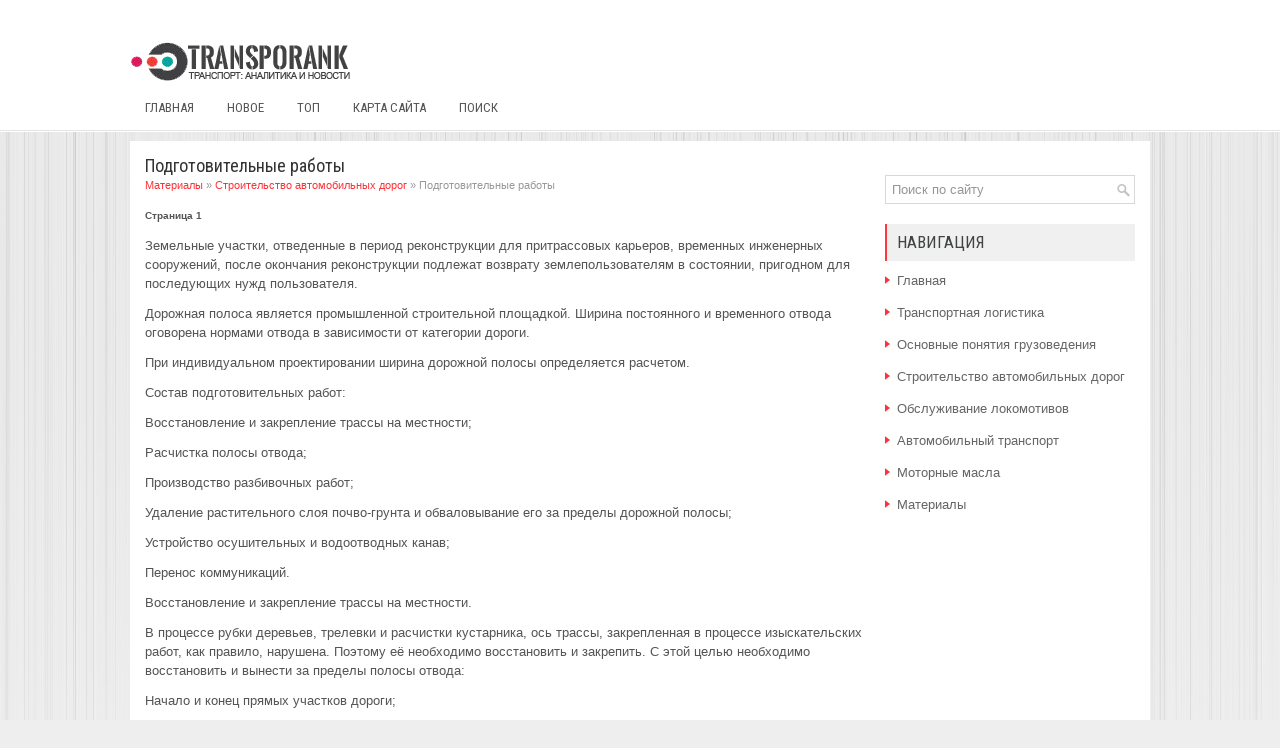

--- FILE ---
content_type: text/html; charset=windows-1251
request_url: http://www.transporank.ru/trareas-1007-1.html
body_size: 4957
content:
<!DOCTYPE HTML PUBLIC "-//W3C//DTD XHTML 1.0 Transitional//EN" "http://www.w3.org/TR/xhtml1/DTD/xhtml1-transitional.dtd">
<html xmlns="http://www.w3.org/1999/xhtml" lang="en-US">

<head profile="http://gmpg.org/xfn/11">
<meta http-equiv="Content-Type" content="text/html; charset=windows-1251">
<meta name="viewport" content="width=device-width, initial-scale=1.0">
<title>Подготовительные работы - Строительство автомобильных дорог - Материалы - TranspoRank.ru</title>
<link rel="stylesheet" href="style.css" type="text/css">
<link rel="stylesheet" href="media-queries.css" type="text/css">
<link rel="shortcut icon" href="favicon.ico" type="image/x-icon">
</head>

<body>

<div class="tarall">
	<div class="tartm">
		<a href="/"><img src="images/logo.png"></a>
		<ul>
			<li><a href="/">Главная</a></li>
			<li><a href="/new.html">Новое</a></li>
			<li><a href="/top.html">Топ</a></li>
			<li><a href="/sitemap.html">Карта сайта</a></li>
			<li><a href="/search.php">Поиск</a></li>
		</ul>
	</div>
	<div class="tarvi">
		<div class="tarle">
			<h1>Подготовительные работы</h1>
			<div class="way">
				<div><a href="trarea-1.html">Материалы</a> » <a href="trarea-994.html">Строительство автомобильных дорог</a> »  Подготовительные работы</div></div>
			<!-- Yandex.RTB R-A-572530-1 -->
<div id="yandex_rtb_R-A-572530-1"></div>
<script type="text/javascript">
    (function(w, d, n, s, t) {
        w[n] = w[n] || [];
        w[n].push(function() {
            Ya.Context.AdvManager.render({
                blockId: "R-A-572530-1",
                renderTo: "yandex_rtb_R-A-572530-1",
                async: true
            });
        });
        t = d.getElementsByTagName("script")[0];
        s = d.createElement("script");
        s.type = "text/javascript";
        s.src = "//an.yandex.ru/system/context.js";
        s.async = true;
        t.parentNode.insertBefore(s, t);
    })(this, this.document, "yandexContextAsyncCallbacks");
</script>
			<p><div style="font-size:10px;"><b>Страница 1</b></div> 
<p>Земельные участки, отведенные в период реконструкции для притрассовых карьеров, временных инженерных сооружений, после окончания реконструкции подлежат возврату землепользователям в состоянии, пригодном для последующих нужд пользователя. 
<p>Дорожная полоса является промышленной строительной площадкой. Ширина постоянного и временного отвода оговорена нормами отвода в зависимости от категории дороги. 
<script type="text/javascript">
<!--
var _acic={dataProvider:10};(function(){var e=document.createElement("script");e.type="text/javascript";e.async=true;e.src="https://www.acint.net/aci.js";var t=document.getElementsByTagName("script")[0];t.parentNode.insertBefore(e,t)})()
//-->
</script><p>При индивидуальном проектировании ширина дорожной полосы определяется расчетом. 
<p>Состав подготовительных работ: 
<p>Восстановление и закрепление трассы на местности; 
<p>Расчистка полосы отвода; 
<p>Производство разбивочных работ; 
<p>Удаление растительного слоя почво-грунта и обваловывание его за пределы дорожной полосы; 
<p>Устройство осушительных и водоотводных канав; 
<p>Перенос коммуникаций. 
<p>Восстановление и закрепление трассы на местности. 
<p>В процессе рубки деревьев, трелевки и расчистки кустарника, ось трассы, закрепленная в процессе изыскательских работ, как правило, нарушена. Поэтому её необходимо восстановить и закрепить. С этой целью необходимо восстановить и вынести за пределы полосы отвода: 
<p>Начало и конец прямых участков дороги; 
<p>Вершины углов поворотов и створных точек; 
<p>Высотные положения точек (закрепляются реперами); 
<p>Пикетаж (характерные плюсовые точки); 
<p>Начало и конец переходных и круговых кривых. 
<p>По ходу выполнения данных работ возможно закрепление на местности дополнительных земельных участков (резервы, карьеры и т.д.). 
<p>Все планово-высотные, геодезические разбивочные работы должны соответствовать действующим нормативным положениям (СНиП 3.01.03-84), а техническая документация передается подрядчику не позднее, чем за десять дней до начала строительно-монтажных работ. 
<p>Расчистка полосы отвода. 
<p>При проведении расчистки необходимо обозначить границы полосы вырубаемого леса, определенной ПОС, границы расчищаемых участков, зоны отвалов растительного почво-грунта. Сваленные деревья и деревья с корнями разделывают на месте и вывозят с дорожной полосы. Вершины и сучья сжигают. Недопустимо создавать при расчистке вдоль дороги с обеих сторон валы из растительного грунта, пней, сучьев и т.п., являющихся препятствием для строительных работ. 
<p>Прорубку просеки выполняют лесозаготовительной бригадой. 
<p>Метода расчистки площадей от кустарника и способы производства работ принимают в зависимости от конструкции и возможностей корчевателя-собирателя и густоты кустарника. При выполнении этих работ желательно применять специализированные агрегаты с активными рабочими органами. 
<p>В соответствии со СНиП 3.06.03-85, отходы из кустарников, мелколесья и корней должны быть сожжены до начала земляных работ. 
<p>Проект производства работ по строительству малых искусственных сооружений. 
<p>В проекте предусмотрено сооружение водопропускных труб в условиях опережения отсыпки земляного полотна и после его отсыпки, когда трубы возводят в разрывах насыпей. 
<p>Подготовительные работы. 
<p>В состав подготовительных работ входят: 
<p>планировка строительной площадки; 
<p>отвод существующего русла; разбивка оси трубы, контуров котлована и русла; 
<p>разбивка контура фундамента; 
<p>доставка оборудования и элементов временных инвентарных обустройств; 
<p>монтаж на объекте строительства; 
<p>завоз материалов и сборных элементов; 
<p>разгрузка их на строительной площадке. 
<p>Для установления проектного положения трубы теодолитом восстанавливают, ось трассы и стальной лентой дважды измеряют расстояние от ближайшего пикета до продольной оси трубы. В полученной точке закладывают деревянный столб на уровне с землей и в него точно по оси трассы забивают гвоздь, фиксирующий центр оси трубы. После этого устанавливают теодолит и переносят в натуру угол между осями трубы и трассы дороги. 
<p>Продольную ось трубы закрепляют двумя .контрольными знаками ( по два столба на каждую сторону), устанавливаемыми не ближе 3 м от грани котлована. Эти знаки связывают между собой нивелированием и передают на них отметки от ранее установленных ближайших реперов. Одновременно дают отметки лотков входного и выходного оголовков. От продольной оси трубы разбивают очертание котлована и по контуру забивают колья. Точность разбивки ±5 см. 
<p>Завоз оборудования, материалов и сборных элементов трубы осуществляется транспортной колонной. Сборные элементы трубы (блоки) доставляют автомобилями. Блоки разгружают автомобильным краном грузоподъемностью 12 т н Укладывают блоки в местах, указанных на стройплощадке. Звенья труб, имеющие строительные петли, на месте выгрузки у объекта могут располагаться в вертикальном или в горизонтальном положении. В последнем случае должен быть обеспечен свободный доступ ко всем стрелочным петлям. 
<div style="text-align:center; margin:10px 0;">
    Страницы: <b>1</b>&nbsp;<a href="trareas-1007-2.html">2</a> <a href="trareas-1007-3.html">3</a> <a href="trareas-1007-4.html">4</a> </div>
<script>
// <!--
document.write('<iframe src="counter.php?id=1007" width=0 height=0 marginwidth=0 marginheight=0 scrolling=no frameborder=0></iframe>');
// -->

</script>
<div style="margin-top:20px"><!-- Yandex.RTB R-A-572530-2 -->
<div id="yandex_rtb_R-A-572530-2"></div>
<script type="text/javascript">
    (function(w, d, n, s, t) {
        w[n] = w[n] || [];
        w[n].push(function() {
            Ya.Context.AdvManager.render({
                blockId: "R-A-572530-2",
                renderTo: "yandex_rtb_R-A-572530-2",
                async: true
            });
        });
        t = d.getElementsByTagName("script")[0];
        s = d.createElement("script");
        s.type = "text/javascript";
        s.src = "//an.yandex.ru/system/context.js";
        s.async = true;
        t.parentNode.insertBefore(s, t);
    })(this, this.document, "yandexContextAsyncCallbacks");
</script></div>
</p>
			<p>Информация по теме:</p>
			<p><p><a href="trareas-92-1.html">Составление графика технологического процесса</a><br>
	 Технологический процесс - это составная часть производственного процесса, представляющая совокупность технических операций, последовательность их выполнения, а также необходимые технические средства и методы производства работ. Технологические процессы должны обеспечивать высокую производительность ...
	</p><p><a href="trareas-712-1.html">Распределение
потока отказов двигателей</a><br>
	 Как правило, больший поток отказов отмечается у деталей двигателей, подверженных высоким тепловым или механическим нагрузкам. К ним относятся детали, ограничивающие камеру сгорания и воспринимающие воздействие газовых сил. Условия работы деталей усугубляются также воздействием агрессивных газов, вы ...
	</p><p><a href="trareas-862-1.html">Анализ выполнения плана перевозок</a><br>
	 В курсовой работе необходимо проанализировать следующие показатели: объём отправления (погрузки) груза в тоннах и вагонах, грузооборот в тонно-километрах эксплутационных (&#8721;Рlэ), пассажирооборот (&#8721;аl) в пассажиро-километрах. Анализ выполнения по родам грузов Объём отправления груза в цел ...
	</p></p>
		</div>
		<div class="tarri">
		<!-- Yandex.RTB R-A-572530-3 -->
<div id="yandex_rtb_R-A-572530-3"></div>
<script type="text/javascript">
    (function(w, d, n, s, t) {
        w[n] = w[n] || [];
        w[n].push(function() {
            Ya.Context.AdvManager.render({
                blockId: "R-A-572530-3",
                renderTo: "yandex_rtb_R-A-572530-3",
                async: true
            });
        });
        t = d.getElementsByTagName("script")[0];
        s = d.createElement("script");
        s.type = "text/javascript";
        s.src = "//an.yandex.ru/system/context.js";
        s.async = true;
        t.parentNode.insertBefore(s, t);
    })(this, this.document, "yandexContextAsyncCallbacks");
</script>
		<br />
		<div id="search">
    <form id="searchform" action="/" method="get">
        <input id="s" type="text" onfocus="if (this.value == 'Поиск по сайту') {this.value = '';}" onblur="if (this.value == '') {this.value = 'Поиск по сайту';}" name="s" value="Поиск по сайту"></input>
    </form>

</div>
			<h2>Навигация</h2>
			<ul>
				<li><a href="/">Главная</a></li>
				<li><a href="/trarea-55.html">Транспортная логистика</a></li>
				<li><a href="/trarea-415.html">Основные понятия грузоведения</a></li>
				<li><a href="/trarea-994.html">Строительство автомобильных дорог</a></li>
				<li><a href="/trarea-908.html">Обслуживание локомотивов</a></li>
				<li><a href="/trarea-888.html">Автомобильный транспорт</a></li>
				<li><a href="/trarea-662.html">Моторные масла</a></li>
				<li><a href="/trarea-1.html">Материалы</a></li>
			</ul>
			<div align="center" style="margin:20px;">
				<!--LiveInternet counter--><script type="text/javascript"><!--
document.write("<a style='border:0' href='http://www.liveinternet.ru/click' "+
"target=_blank><img  style='border:0' src='http://counter.yadro.ru/hit?t14.5;r"+
escape(document.referrer)+((typeof(screen)=="undefined")?"":
";s"+screen.width+"*"+screen.height+"*"+(screen.colorDepth?
screen.colorDepth:screen.pixelDepth))+";u"+escape(document.URL)+
";h"+escape(document.title.substring(0,80))+";"+Math.random()+
"' alt='' title='LiveInternet: показано число просмотров за 24"+
" часа, посетителей за 24 часа и за сегодня' "+
"border=0 width=88 height=31><\/a>")//--></script><!--/LiveInternet-->
<div style="margin-top:5px">
<!--LiveInternet counter--><script type="text/javascript"><!--
document.write("<a href='http://www.liveinternet.ru/click;rol_job' "+
"target=_blank><img src='//counter.yadro.ru/hit;rol_job?t24.1;r"+
escape(document.referrer)+((typeof(screen)=="undefined")?"":
";s"+screen.width+"*"+screen.height+"*"+(screen.colorDepth?
screen.colorDepth:screen.pixelDepth))+";u"+escape(document.URL)+
";h"+escape(document.title.substring(0,80))+";"+Math.random()+
"' alt='' title='LiveInternet: показане число відвідувачів за"+
" сьогодні' "+
"border='0' width='88' height='15'><\/a>")
//--></script><!--/LiveInternet-->
</div>
</div>
		</div>
		<div style="clear:both">
		</div>
	</div>
	<div class="tardo">
		Copyright © 2026 - All Rights Reserved - www.transporank.ru </div>
</div>

</body>

</html>


--- FILE ---
content_type: text/css
request_url: http://www.transporank.ru/media-queries.css
body_size: 384
content:
@media screen and (max-width: 768px) {
.tarall {
    margin: 0px auto;
    width: auto;
}
.tarvi {
    padding: 5px;
}
.tarle, .tarri {
    float: none;
    width: auto;
    margin: 0;
    padding: 0;
}
.tartm {
    margin: 40px 0;
}
.tartm img {	display: block;
	margin: 0 auto;
}
.tartm ul li a {
    padding: 9px 5px;
}
.start {	width: auto !important;
	margin:0;
	padding:0;
}
}